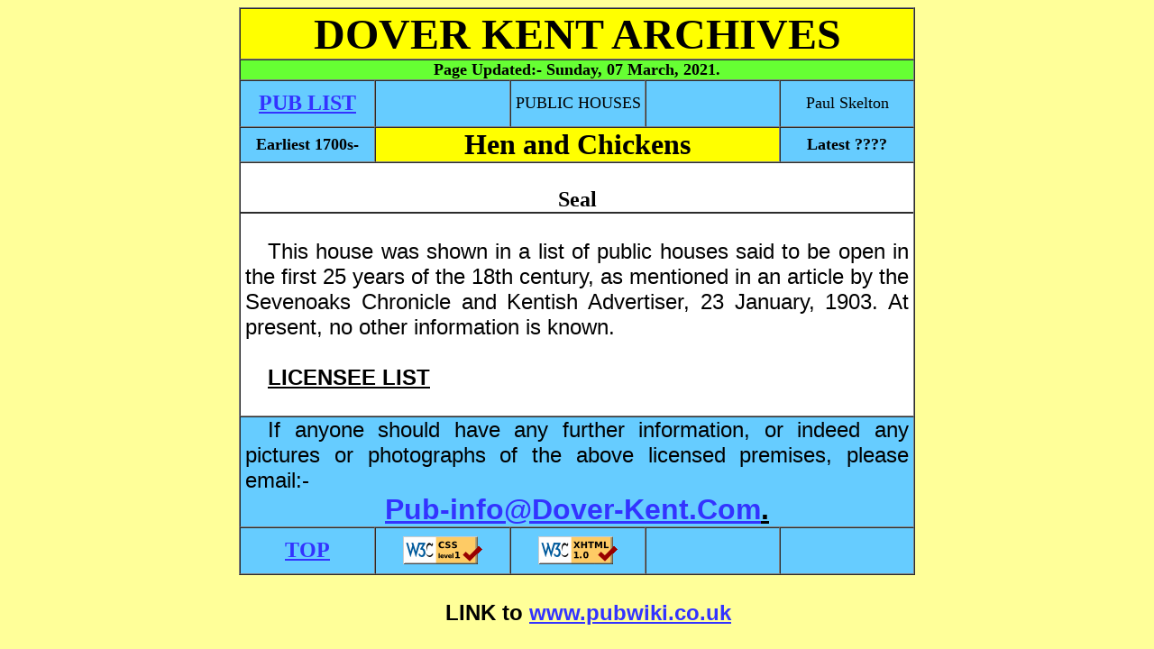

--- FILE ---
content_type: text/html
request_url: http://www.dover-kent.com/2017-project/Hen-and-Chickens-Seal.html
body_size: 1960
content:
<!DOCTYPE html PUBLIC
"-//W3C//DTD XHTML 1.0 Transitional//EN"
"http://www.w3.org/TR/xhtml1/DTD/xhtml1-transitional.dtd">
<html xmlns="http://www.w3.org/1999/xhtml" xml:lang="en" lang="en">

<head>
<meta http-equiv='content-type' content='text/html; charset=iso-8859-1'/>
<title>HEN AND CHICKENS Pubs of Seal</title>
  <meta name="description" content="Historical archives of pubs in Seal, Kent, England."/>
  <meta name="keywords" content="Seal, Kent, England, archives, pictures, history"/>
  <meta name="Language" content="EN-GB"/>
  <meta name="Distribution" content="Global"/>
  <meta name="Rating" content="General"/>
  <meta name="Robots" content="INDEX,FOLLOW"/>
  <meta name="Revisit-after" content="1 Day"/>
  
  
  <!-- Global site tag (gtag.js) - Google Analytics -->
<script async src="https://www.googletagmanager.com/gtag/js?id=G-7584XD5CJR"></script>
<script>
  window.dataLayer = window.dataLayer || [];
  function gtag(){dataLayer.push(arguments);}
  gtag('js', new Date());

  gtag('config', 'G-7584XD5CJR');
</script>
<link rel="stylesheet" type="text/css" href="../styles.css"/>
</head>



<body>
<div align="center">


<table border="1" cellpadding="0" cellspacing="0" width="750" bgcolor="#FFFFFF">
  <tr>
    <td class="heading" width="100%" colspan="5">
    <div class="headings"><a name="Top"></a>DOVER KENT ARCHIVES</div></td></tr><tr><td class="heading" width="100%" colspan="5" style="background-color: #66FF33"><p class="poem">Page Updated:- <!--webbot bot="Timestamp" s-type="EDITED" s-format="%A, %d %B, %Y" startspan -->Sunday, 07 March, 2021<!--webbot bot="Timestamp" i-checksum="42703" endspan -->.</p></td>
  </tr>
  <tr>
    <td class="pubs" width="150" height="50">
    <font size="5"><b>
    <a href="../2014-villages/Seal.html#Hen-and-Chickens-Seal">PUB LIST</a></b></font></td>
    
    <td class="pubs" width="150" height="50">
    </td>
    
    <td class="pubs" width="150" height="50">
    <font size="4">PUBLIC HOUSES</font></td>
    
    <td class="pubs" width="150" height="50">
    </td>
    
    <td class="pubs" width="150" height="50">
    <font size="4">Paul Skelton</font></td>
  </tr>
  <tr>
    <td class="pubs" width="20%">
    <p class="poem">Earliest 1700s-</p></td>
    <td class="subhead" width="60%" colspan="3">
    Hen and Chickens</td>
    <td class="pubs" width="20%">
    <p class="poem">Latest ????</p>
    </td>
  </tr>

  <tr>
    <td width="100%" colspan="5">
    <p class="address">&nbsp;</p>
    <p class="address">Seal</p>
    <table border="1" cellpadding="0" cellspacing="0" style="border-collapse: collapse" width="100%" id="AutoNumber1">
      <tr>
        <td class="other" width="100%">
        </td>
      </tr>
    </table>
    <p>&nbsp;</p>
    <p>This house was shown in a list of public houses said to be open in the 
    first 25 years of the 18th century, as mentioned in an article by the 
    Sevenoaks Chronicle and Kentish Advertiser, 23 January, 1903. At present, no 
    other information is known.</p>
    <p>&nbsp;</p>
    <p>
<u><b>LICENSEE LIST</b></u></p>
    <p>&nbsp;</td>
  </tr>

  <tr>
    <td class="pubs" width="100%" colspan="5">
    <p>
If anyone should have any further information, or indeed any pictures or photographs of the 
above licensed premises, please email:-</p>
    <p class="center">
 
<script language="JavaScript" type="text/javascript">
<!--
var a = 'ma'; var b = 'il'; var c = 'to:'; var d = '?subject=Seal Pubs Hen and Chickens';
var addr = '&#80;&#117;&#98;&#45;&#105;&#110;&#102;&#111';
var dom = '&#68;&#111;&#118;&#101;&#114;&#45;&#75;&#101;&#110;&#116;&#46;&#67;&#111;&#109;';
document.write('<a href="'+a+b+c+addr+'&#64;'+dom+d+'">'+addr+'&#64;'+dom+'<\/a>. ');
// -->
   </script></p>

   </td>
  </tr>

  <tr>
    <td class="pubs" width="150" height="50">
    <font size="5"><b><a href="#Top">TOP</a></b></font></td>
    
    <td class="pubs" width="150" height="50">
    <img border="0" src="../Icons/valid-css1.png" width="88" height="31" alt="Valid CSS"></img></td>
    
    <td class="pubs" width="150" height="50">
    <img border="0" src="../Icons/valid-xhtml10.png" width="88" height="31" alt="Valid XTHML"></img></td>
    
    <td class="pubs" width="150" height="50">
    </td>
    
    <td class="pubs" width="150" height="50">
    </td>
  </tr>

</table>
</div>

<p style="text-align: center">&nbsp;</p>
<p style="text-align: center"><b>LINK to
<a target="_blank" href="http://www.pubwiki.co.uk">www.pubwiki.co.uk</a></b></p>

</body>
</html>

--- FILE ---
content_type: text/css
request_url: http://www.dover-kent.com/styles.css
body_size: 5250
content:
a:link {color: #3333FF;}  /* brighter new link colour  */
a:active {color: #FF3300;}  /* brighter active link colour  */
a:visited {color: #CC33FF;}  /* brighter visited link colour  */

p {color: #000000;
  font-family: sans-serif;
  font-size: 1.5em;
  text-align: justify;
  text-indent: 25px;
  margin-top: 0;
  margin-bottom:0;
  margin-left: 5px;
  margin-right: 5px} /* default font and colour */

p.dgsb {text-align: center;
  font-size: 1.5em;
  font-family: Times New Roman;
  text-indent: 0;}  
    
p.center {text-align: center;
  font-size: 2em;
  text-indent: 0;  
  text-decoration: underline;
  font-weight: bold}
  
p.poem {text-align: center;
  font-size: 1.1em;
  text-indent: 0;
  font-family: Times New Roman;
  font-weight: bold} 
    
p.small {text-align: center;
  font-family: times;
  text-indent: 0;
  font-size: 1em}
  
p.list {text-align: left;
  font-family: times;
  text-indent: 0;
  font-size: 1em}
  
p.list1 {text-align: left;
  font-family: times;
  text-indent: 0;
  font-size: 1.5em}
  
p.address {text-align: center;
  font-family: times;
  text-indent: 0;
  font-size: 1.5em;
  font-weight: bold}
  
p.central {font-family: sans-serif;
  font-size: 1.2em;
  text-align: center;
  text-indent: 0;}
  
p.large {font-family: sans-serif;
  font-size: 2em;
  text-align: center;
  text-indent: 0;
  font-weight: bold;}
  
.subhead {font-weight: bold;
	  font-size: 2em;
	  background-color: #FFFF00; 
      text-align: center;} /* bold and centred text for all linked sub headings */
      
.text {color: #000000;
      font-size: 1.8em;
      font-family: ariel,
                   helvetica, 
                   sans-serif;
      text-align: center;} /* All text for descriptions */

.headings {font-size: 3em;
		  font-weight: bold;
          text-align: center; 
          font-family: times;} /* Main headings */

.indent1 {text-indent: 1em;} /* indents the text on the site map */

.indent2 {text-indent: 3em;} /* indents the text on the site map */

            
body {color: #000000;
     background-color: #FFFF99;} /* default body colour and background colour*/

tr {color: #000000;
   background-color: #FFFFFF;} /* table font colour, no border, width and background colour */
   
td.heading {background-color: #FFFF00;} /*Colour of HEADING */

td {background-color: #FFFFFF;}

td.advertiser  {background-color: #DDD8A0;
			text-align: center}

td.other {background-color: #FFFFCC;
		  text-align:center}
		   		   		   
td.pubs {background-color: #66CCFF;
			text-align: center}
					  
td.never {background-color: #FF0066;
			text-align: center}
		  
td.journal  {background-color: #CDD8A0;
			text-align: center}

td.pink {background-color: #FFCCFF;
		  text-align:center}
		  
td.open  {background-color: #66FF33;
			text-align: center}
			
td.news  {background-color: #FFF691;
			text-align: center}
		  
td.white {background-color: #FFFFFF;
		  text-align:center}		  
		  		  
td.mercury {background-color: #CCFF99;
			text-align: center}
		   		  
td.press {background-color: #39BF7E;
			text-align: center}
		   		  
td.express {background-color: #CCFFFF;
			text-align: center}
		   		   
td.adscene {background-color: #FFFF99;
			text-align: center}
		   		   
td.gazette {background-color: #FF99CC;
			text-align: center}
		   
td.guardian {background-color: #FF9933;
			text-align: center}
		  		   
td.standard {background-color: #DDD8A0;
			text-align: center}
		  		   
td.kent {background-color: #FFCC66;
			text-align: center}
		   		 
td.black {background-color: #000000;
			text-align: center}
		   		   
td.chronicle {background-color: #99CCFF;
			text-align: center}
			
td.courier {background-color: #CEFF9D;
			text-align: center}
			
td.post {background-color: #BEB4A3;
			text-align: center}
			
td.pedersen {background-color: #FF1123;
			text-align: center}			
			
td.london {background-color: #FFCC00;
			text-align: center}			
		   
td.observer {background-color: #FFCCCC;
			text-align: center}
		   		   
td.yourdover {background-color: #FFCC99;
			text-align: center}
		   
td.telegraph {background-color: #CCCCFF;
			text-align: center}
		   		   
td.telegram {background-color: #CC99FF;
			text-align: center}
		   
td.record {background-color: #D1D883;
			text-align: center}
		   
td.messenger  {background-color: #FFCC99;
			text-align: center}

td.red {background-color: #FF0000;
			text-align: center}
			
td.photo {background-color: #FFCC00;
			text-align: center}
			
td.times {background-color: #CCFF66;
			text-align: center}

td.updated {background-color: #FF66CC;
			text-align: center}

td.open1  {background-color: #CCFF99;
			text-align: center}
			
td.down  {background-color: #999966;
			text-align: center}
			
td.closed  {background-color: #996633;
			text-align: center}

td.weekly  {background-color: #C7C6BF;
			text-align: center}
									
td.herald  {background-color: #CCFF33;
			text-align: center}
		
td.mail  {background-color: #AADDDD;
			text-align: center}
			
td.independent  {background-color: #A4B3BD;
			text-align: center}